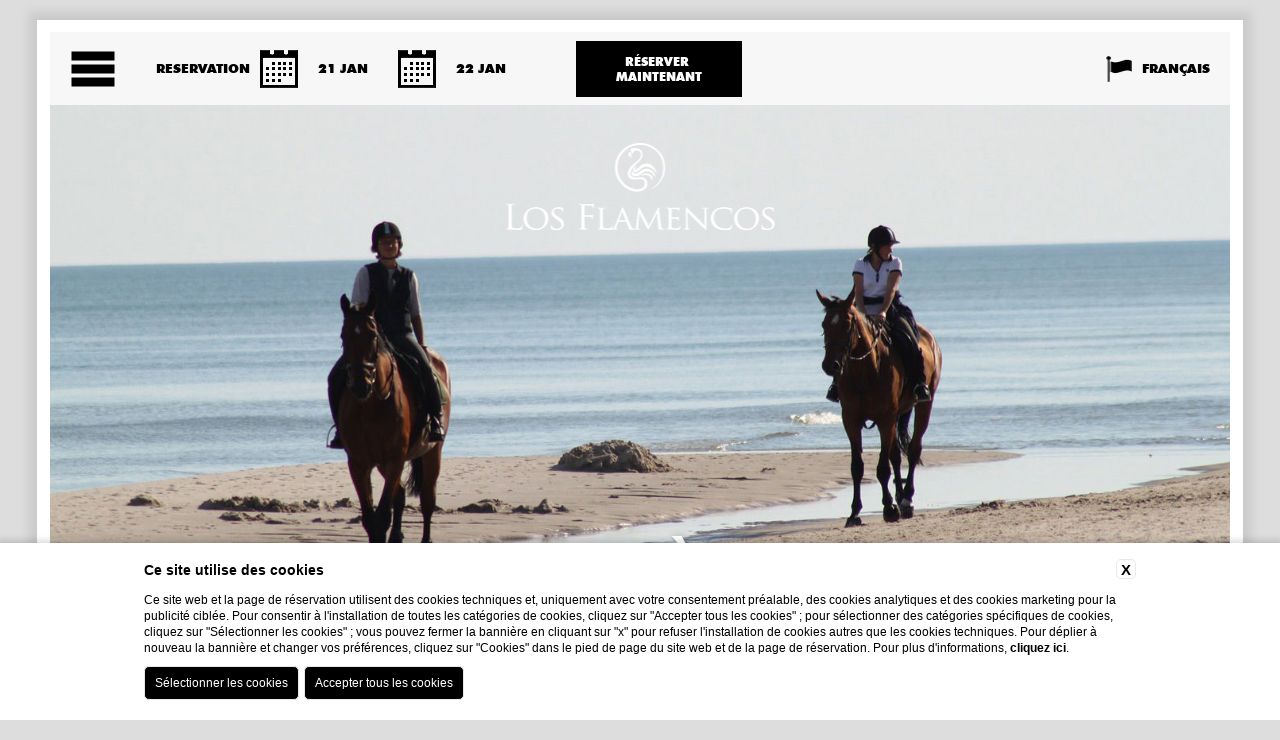

--- FILE ---
content_type: text/html; charset=UTF-8
request_url: https://www.losflamencosaparthotel.com/fr/vacances-a-bayahibe/tour-guide-santo-domingo/bayahibe-a-cheval
body_size: 8356
content:

<!DOCTYPE html>
<html>
<head>
  <meta charset="utf-8" />
  <meta http-equiv="X-UA-Compatible" content="IE=edge">

  
    <title>Bayahibe à Cheval | Tour Guidé | Los Flamencos Aparthotel</title>
    <meta name="description" content="Venez découvrir Bayahibe comme vous ne l'avez jamais vu. Los Flamencos offre des promenades à cheval longues et inoubliables à travers les belles plages de Bayahibe, puis dans le village typique de Bayahibe et enfin dans la grotte du parc national de l'Est. Découvrez plus!">
    <meta property="og:locale" content="fr_FR">
    <meta property="og:type" content="website">
    <meta property="og:title" content="Bayahibe à Cheval | Tour Guidé | Los Flamencos Aparthotel">
    <meta property="og:description" content="Venez découvrir Bayahibe comme vous ne l'avez jamais vu. Los Flamencos offre des promenades à cheval longues et inoubliables à travers les belles plages de Bayahibe, puis dans le village typique de Bayahibe et enfin dans la grotte du parc national de l'Est. Découvrez plus!">
    <meta property="og:url" content="https://www.losflamencosaparthotel.com/fr/vacances-a-bayahibe/tour-guide-santo-domingo/bayahibe-a-cheval">
    <meta property="og:site_name" content="Los Flamencos Aparthotel">
    <meta property="og:image" content="https://cdn.blastness.biz/media/210/top/thumbs/medium/horses-top.jpg" >
    <meta name="twitter:card" content="summary">
    <meta name="twitter:site" content="https://www.losflamencosaparthotel.com/fr/vacances-a-bayahibe/tour-guide-santo-domingo/bayahibe-a-cheval">
    <meta name="twitter:creator" content="">
   
    <link rel="preconnect" href="https://cdn.blastness.biz">
    <link rel="dns-prefetch" href="https://cdn.blastness.biz">
            <style>
                body{
                    -webkit-font-smoothing: antialiased;
                    -moz-osx-font-smoothing: grayscale;
                    text-rendering: optimizeLegibility;
                    font-smoothing: antialiased;
                }
            </style>
            <link rel="alternate" hreflang="en" href="https://www.losflamencosaparthotel.com/en/holiday-bayahibe/excursions-and-tours-santo-domingo/bayahibe-horseback-riding" />
<link rel="alternate" hreflang="x-default" href="https://www.losflamencosaparthotel.com/en/holiday-bayahibe/excursions-and-tours-santo-domingo/bayahibe-horseback-riding" />
<link rel="alternate" hreflang="it" href="https://www.losflamencosaparthotel.com/it/vacanze-a-bayahibe/tour-guidati-santo-domingo/bayahibe-a-cavallo" />
<link rel="alternate" hreflang="fr" href="https://www.losflamencosaparthotel.com/fr/vacances-a-bayahibe/tour-guide-santo-domingo/bayahibe-a-cheval" />
<link rel="alternate" hreflang="es" href="https://www.losflamencosaparthotel.com/es/vacaciones-a-bayahibe/tour-guiados-santo-domingo/bayahibe-a-caballo" />
    <link rel="canonical" href="https://www.losflamencosaparthotel.com/fr/vacances-a-bayahibe/tour-guide-santo-domingo/bayahibe-a-cheval" />

  <meta name="viewport" content="width=device-width, initial-scale=1">
    <link rel="stylesheet" href="https://use.fontawesome.com/releases/v5.2.0/css/all.css" integrity="sha384-hWVjflwFxL6sNzntih27bfxkr27PmbbK/iSvJ+a4+0owXq79v+lsFkW54bOGbiDQ" crossorigin="anonymous">
  <link rel="stylesheet" type="text/css" media="screen" href="https://www.losflamencosaparthotel.com/templates/los-flamencos/public/assets/css/style.css" />
  <script src="https://www.losflamencosaparthotel.com/templates/los-flamencos/public/assets/js/app.js"></script>

    <script type="text/javascript" language="javascript" src="https://cube.blastness.info/admin/js/libs/lingue_calendario/jquery.ui.datepicker-fra.min.js"></script>

  <script>

  var modalTrigger, transitionLayer, transitionBackground, modalWindow, menuAperto, galleryBox1, controllerGalleryBox1;
  var frameProportion, frames, resize;
  var ww;

    $(document).ready(function() {

     $('body').photobox('.photobox');

     ww = $(window).innerWidth();


     menuAperto = false;

     modalTrigger = $('.cd-modal-trigger'),
        transitionLayer = $('.cd-transition-layer'),
        transitionBackground = transitionLayer.children(),

     frameProportion = 1.78, //png frame aspect ratio
        frames = transitionLayer.data('frame'), //number of png frames
        resize = false;


    setLayerDimensions();
    $(window).on('resize', function(){
        if( !resize ) {
            resize = true;
            (!window.requestAnimationFrame) ? setTimeout(setLayerDimensions, 300) : window.requestAnimationFrame(setLayerDimensions);
        }
    });


        var gallery = "";
        $('.galleryPrincipale li').each(function(){
            gallery += "<li class='"+$(this).attr("class")+"'>";
            gallery += $(this).html();
            gallery += "</li>";
        });


        $( ".filter" ).click(function() {
            $(".filter").removeClass("active");
            $(this).addClass("active");
            var class_ = $(this).attr("data-filter");
            casual = Math.floor((Math.random() * 100) + 1);
            if(class_ == "all"){
                $('.galleryPrincipale li').remove();
                $(".galleryPrincipale").append(gallery);
            } else {
                $('.galleryPrincipale li').remove();
                $(".galleryPrincipale").append(gallery);
                $(".galleryPrincipale li").not("."+class_).remove();
            }

        });


      $('#fullpage').fullpage({
          //Navigation
          menu: '#menu',

          scrollOverflowOptions: { click: false },
          scrollOverflow: true,
          responsiveWidth: 1200,
          responsiveHeight: 750,
          licenseKey:'OPEN-SOURCE-GPLV3-LICENSE',
          //events
          onLeave: function(index, nextIndex, direction){


            if(nextIndex.isFirst){
                $('body').removeClass('bodyScroll');
            } else {
                $('body').addClass('bodyScroll');
            }


            $( ".section" ).each(function( index ) {


                        initial = $(this).find('.contenuti').data('initial');
                        $(this).find('.contenuti').addClass(initial);






            });



          i = nextIndex.index + 1;

          $('.section:nth-child('+i+')').find('.contenuti').removeClass('contenutiRight');
          $('.section:nth-child('+i+')').find('.contenuti').removeClass('contenutiLeftOrigin');
          $('.section:nth-child('+i+')').find('.contenuti').removeClass('contenutiBottomOrigin');




          }
      });




      $('.scroll_down_w, .scroll_down').click(function(event){

          fullpage_api.moveSectionDown();
      });

      $('.hamburger').click(function(event){

        $('body').toggleClass('openMenu');

          event.preventDefault();

          if(!menuAperto) {


              var modalId = $(event.target).attr('href');
              transitionLayer.addClass('visible opening');
              var delay = ($('.no-cssanimations').length > 0) ? 0 : 800;
              setTimeout(function () {
                  $('.menu_principale').addClass('visible');
                  transitionLayer.removeClass('opening');
              }, delay);

              menuAperto = true;

              $.fn.fullpage.setMouseWheelScrolling(false);
              $.fn.fullpage.setAllowScrolling(false);

          } else {

              transitionLayer.addClass('closing');
              $('.menu_principale').removeClass('visible');
              transitionBackground.one('webkitAnimationEnd oanimationend msAnimationEnd animationend', function(){
                  transitionLayer.removeClass('closing opening visible');
                  transitionBackground.off('webkitAnimationEnd oanimationend msAnimationEnd animationend');
              });

              menuAperto = false;

              $.fn.fullpage.setMouseWheelScrolling(true);
              $.fn.fullpage.setAllowScrolling(true);

          }

      });



    var galleryTop = new Swiper('.galleryTop', {
        spaceBetween: 30,
        speed: 1000,
        effect: 'fade',
        loop: true,
        autoplay: {
            delay: 3000,
        },
    });


    galleryBox1 = new Swiper('.galleryBox1', {
        speed: 1000,
        loop: true,
        autoplay: {
            delay: 4000,
        }

        /*,
        on: {
            slideChangeTransitionStart: function (e) {
                i = galleryBox1.realIndex;
                n = parseInt(i) + 1;

                console.log(n);

                $( ".controllerGalleryBox1 .swiper-slide" ).removeClass("active");
                $( ".controllerGalleryBox1 .swiper-slide:nth-child("+n+")" ).addClass("active");

                controllerGalleryBox1.slideTo(i);
            },
        }*/


    });

    controllerGalleryBox1 = new Swiper('.controllerGalleryBox1', {
        slidesPerView: 3,
        spaceBetween: 30,
        speed: 1000,
        on: {
            slideChangeTransitionStart: function (e) {
                i = controllerGalleryBox1.realIndex;
                n = parseInt(i) + 1;

                console.log(n);

                $( ".controllerGalleryBox1 .swiper-slide" ).removeClass("active");
                $( ".controllerGalleryBox1 .swiper-slide:nth-child("+n+")" ).addClass("active");

                galleryBox1.slideTo(i);
            },
        },
        breakpoints: {
            950: {
                slidesPerView: 2
            }
        }
    });


    galleryBox2 = new Swiper('.galleryBox2', {
        spaceBetween: 30,
        speed: 1000,
    });

    galleryBox3 = new Swiper('.galleryBox3', {
        spaceBetween: 30,
        speed: 1000,
    });

    galleryBox4 = new Swiper('.galleryBox4', {
        spaceBetween: 30,
        speed: 1000,
    });

    new Swiper('.gallerySlider', {
        spaceBetween: 30,
        speed: 1000,
    });


        $( ".controllerGalleryBox1 .swiper-slide:nth-child(1)" ).addClass("active");

    $( ".controllerGalleryBox1 .swiper-slide" ).each(function( index ) {

            $( this ).click(function() {

                $( ".controllerGalleryBox1 .swiper-slide" ).removeClass("active");
                $( this ).addClass("active");


                slide = $(this).data("slide");
                galleryBox1.slideTo(slide);
                controllerGalleryBox1.slideTo(slide);
            });

    });



        $( '.fl' ).click(function(e) {

            e.preventDefault();

            galleryBox1.slidePrev(1000, false);
            controllerGalleryBox1.slidePrev(1000, false);

        });



        $( '.fr' ).click(function(e) {

            e.preventDefault();

            galleryBox1.slideNext(1000, false);
            controllerGalleryBox1.slideNext(1000, false);

        });












        $( "input[name='data_arrivo']" ).datepicker({
            dateFormat:"dd-mm-yy",
            minDate: new Date(),
            onSelect: function(dateText) {

                if($("input[name='data_arrivo']").datepicker('getDate') >= $("input[name='data_partenza']").datepicker('getDate')){

                    var nextDayDate = $("input[name='data_arrivo']").datepicker('getDate', '+1d');
                    nextDayDate.setDate(nextDayDate.getDate());

                    var nextDayDatep1 = $("input[name='data_arrivo']").datepicker('getDate', '+1d');
                    nextDayDatep1.setDate(nextDayDatep1.getDate() + 1);

                    $("input[name='data_partenza']").datepicker("option", "minDate", nextDayDatep1);
                    $("input[name='data_partenza']").datepicker('setDate', nextDayDate);

                } else {

                    var nextDayDate = $("input[name='data_arrivo']").datepicker('getDate', '+1d');
                    nextDayDate.setDate(nextDayDate.getDate() + 1);
                    $("input[name='data_partenza']").datepicker( "option", "minDate", nextDayDate);
                }
                settaNotti();

            }
        }).datepicker( "setDate", "d" );



        $( "input[name='data_partenza']" ).datepicker({
            dateFormat:"dd-mm-yy",
            minDate: new Date(),

            onSelect: function(dateText) {
                settaNotti();
            }

        }).datepicker( "setDate", "+1d" );



        settaNotti();


        $( ".magic_select" ).each(function( index ) {

            var value =  $(this).find('select').val();
            var singolare =  $(this).data('singolare');
            var plurale =  $(this).data('plurale');
            l = (value == 1) ? singolare : plurale;

            $(this).find("label span.valore").html(value);
            $(this).find("label span.dicitura").html(l);



          $(this).find('select').on('change', function(){


              var value =  $(this).val();
              var singolare =  $(this).parent().data('singolare');
              var plurale =  $(this).parent().data('plurale');
              l = (value == 1) ? singolare : plurale;



                $(this).parent().find("label span.valore").html($(this).val());
                $(this).parent().find("label span.dicitura").html(l);

          });

        });

    });





  function settaNotti(){



      var date = $("input[name='data_arrivo']").datepicker("getDate");
      var date_p = $("input[name='data_partenza']").datepicker("getDate");

      gg = $.datepicker.formatDate("dd", date);
      mm = $.datepicker.formatDate("mm", date);
      yy = $.datepicker.formatDate("yy", date);

      gg_p = $.datepicker.formatDate("dd", date_p);
      mm_p = $.datepicker.formatDate("mm", date_p);
      yy_p = $.datepicker.formatDate("yy", date_p);


      $('#gg').val(gg);
      $('#mm').val(mm);
      $('#aa').val(yy);

      fromdate = new Date( yy, mm-1, gg);
      todate = new Date( yy_p, mm_p-1, gg_p);

      var giorni_differenza = (todate-fromdate)/86400000;
      giorni_differenza = Math.round(giorni_differenza);

      $("label[for='data_arrivo']").html($.datepicker.formatDate("d M", date));
      $("label[for='data_partenza']").html($.datepicker.formatDate("d M", date_p));

      $("#notti_1").val(giorni_differenza);

  }



















    function setLayerDimensions() {
        var windowWidth = $(window).width(),
            windowHeight = $(window).height(),
            layerHeight, layerWidth;

        if( windowWidth/windowHeight > frameProportion ) {
            layerWidth = windowWidth;
            layerHeight = layerWidth/frameProportion;
        } else {
            layerHeight = windowHeight*1.2;
            layerWidth = layerHeight*frameProportion;
        }

        transitionBackground.css({
            'width': layerWidth*frames+'px',
            'height': layerHeight+'px',
        });

        resize = false;
    }



  </script>
</head>
<body>

<div class="entrata_menu_1">
    <div class="cd-transition-layer" data-frame="25">
        <div class="bg-layer"></div>
    </div>
</div>


<div class="menu_principale">

    <div class="menu_principale_top">
        <h2>Menu</h2>
    </div>


            <ul>
                            <li >
                    <a href="/fr/index">Home</a>

                    
                </li>
                            <li >
                    <a href="/fr/aparthotel-avec-piscine-bayahibe">Aparthotel</a>

                    <ul><li ><a href="/fr/aparthotel-avec-piscine-bayahibe/infos-utiles-voyages-santo-domingo" target="_self">Info utiles</a></li></ul>
                </li>
                            <li >
                    <a href="/fr/appartements-vacances-santo-domingo">Appartements</a>

                    <ul><li ><a href="/fr/appartements-vacances-santo-domingo/los-flamencos-aparthotel" target="_self">Los Flamencos</a></li><li ><a href="/fr/appartements-vacances-santo-domingo/residentiel-avec-plage-prive" target="_self">Cadaques Caribe avec plage privée</a></li></ul>
                </li>
                            <li class="active">
                    <a href="/fr/vacances-bayahibe">Bayahibe</a>

                    <ul><li class="active"><a href="/fr/vacances-bayahibe/visite-guide-saint-domingue" target="_self">Visites guidées </a></li><li ><a href="/fr/vacances-a-bayahibe/itineraires-voyage-saint-domingue" target="_self"> Itinéraires</a></li></ul>
                </li>
                            <li >
                    <a href="/fr/resort-avec-piscine-saint-domingue">Piscines</a>

                    <ul><li ><a href="/fr/resort-avec-piscine-saint-domingue/los-flamencos-piscine" target="_self">Piscine Los Flamencos</a></li><li ><a href="/fr/resort-avec-piscine-saint-domingue/cadaques-parc-aquatique" target="_self">Parc Aquatique Cadaques Caribe</a></li></ul>
                </li>
                            <li >
                    <a href="/fr/les-plages-plus-belles-de-saint-domingue">Plages</a>

                    <ul><li ><a href="/fr/les-plages-plus-belles-de-saint-domingue/plage-cadaques" target="_self">Plage Cadaques</a></li><li ><a href="/fr/les-plages-plus-belles-de-saint-domingue/plage-dominicus" target="_self">Plage Dominicus</a></li></ul>
                </li>
                            <li >
                    <a href="/fr/services-appartements-vacances-saint-domingue">Services</a>

                    <ul><li ><a href="/fr/services-appartements-vacances-saint-domingue/transfer-aeroport-la-romana" target="_self">Transport de/à l'Aéroport</a></li><li ><a href="/fr/services-appartements-vacances-saint-domingue/location-voitures-bayahibe" target="_self">Location voiture</a></li><li ><a href="/fr/services-appartements-vacances-saint-domingue/bar-restaurant-bayahibe" target="_self">Bar & Restaurant</a></li></ul>
                </li>
                            <li >
                    <a href="/fr/resort-front-plage-bayahibe">Où sommes-nous</a>

                    <ul><li ><a href="/fr/resort-front-plage-bayahibe/comment-arriver" target="_self">Comment arriver</a></li></ul>
                </li>
                            <li >
                    <a href="/fr/galerie-resort-devant-mer-bayahibe">Galerie et Video</a>

                    <ul><li ><a href="/fr/galerie-resort-devant-mer-bayahibe/photo-los-flamencos" target="_self">Los Flamencos</a></li><li ><a href="/fr/galerie-resort-devant-mer-bayahibe/photo-cadaques-caribe" target="_self">Cadaqués Caribe</a></li></ul>
                </li>
                            <li >
                    <a href="/fr/offres-forfaits-vacances-saint-domingue">Offres et événements</a>

                    <ul><li ><a href="/fr/offres-forfaits-vacances-saint-domingue-mariage-aux-caraibes" target="_self">Mariage aux Caraïbes</a></li><li ><a href="/fr/offres-forfaits-vacances-saint-domingue/special-mariage-aux-caraibes" target="_self">Spécial mariés</a></li><li ><a href="/fr/offres-forfaits-vacances-saint-domingue/lune-de-miel-saint-domingue" target="_self">Forfaits Lune de miel</a></li></ul>
                </li>
                            <li >
                    <a href="https://www.blastnessbooking.com/reservations/risultato.html?lingua_int=fra&id_albergo=19350&dc=9576&id_stile=14754&notti_1=1&tot_camere=1&tot_adulti=2&tot_bambini=0&gg=21&mm=01&aa=2026">Book</a>

                    
                </li>
                    </ul>
    


    <div class="menu_principale_footer">
        <a href="/fr/index">
            <div class="logo"></div>
        </a>
    </div>

</div>
<div class="hamburger">
    <ul>
        <li></li>
        <li></li>
        <li></li>
    </ul>
</div>


<header>

    <a class="mobile" href="/fr/index">
        <div class="logo logo_w"></div>
    </a>



    <form class="qr" action="https://www.blastnessbooking.com/reservations/risultato.html">

        <input type="hidden" name="id_albergo" id="id_albergo" value="19350">
        <input type="hidden" name="id_stile" id="id_stile" value="14754">
        <input type="hidden" name="dc" id="dc" value="9576">
        <input type="hidden" name="lingua_int" id="lingua_int" value="fra">
        <input type="hidden" name="gg" id="gg" value="">
        <input type="hidden" name="mm" id="mm" value="">
        <input type="hidden" name="aa" id="aa" value="">
        <input type="hidden" name="notti_1" id="notti_1" value="">


        <ul>
            <li>Reservation</li>

            <li>
                <input type="text" name="data_arrivo" readonly>
                <img src="/templates/los-flamencos/public/assets/images/calendario.png">
                <label for="data_arrivo"></label>
            </li>

            <li>
                <ul>


                    <li>
                        <input type="text" name="data_partenza" readonly>
                        <img src="/templates/los-flamencos/public/assets/images/calendario.png">
                        <label for="data_partenza"></label>
                    </li>





                    <li class="magic_select" data-singolare="Chambre" data-plurale="Chambres">

                        <select name="tot_camere">
                                                            <option value="1" selected>1</option>
                                                            <option value="2" >2</option>
                                                            <option value="3" >3</option>
                                                            <option value="4" >4</option>
                                                            <option value="5" >5</option>
                                                            <option value="6" >6</option>
                                                            <option value="7" >7</option>
                                                            <option value="8" >8</option>
                                                            <option value="9" >9</option>
                                                            <option value="10" >10</option>
                                                    </select>
                        <label for="tot_camere"><span class="valore">1</span> <span class="dicitura">Chambre</span></label>
                        <img src="/templates/los-flamencos/public/assets/images/freccia.png">
                    </li>
                    <li class="magic_select" data-singolare="Adulte" data-plurale="Adultes">

                        <select name="tot_adulti">
                                                            <option value="1" >1</option>
                                                            <option value="2" selected>2</option>
                                                            <option value="3" >3</option>
                                                            <option value="4" >4</option>
                                                            <option value="5" >5</option>
                                                            <option value="6" >6</option>
                                                            <option value="7" >7</option>
                                                            <option value="8" >8</option>
                                                            <option value="9" >9</option>
                                                            <option value="10" >10</option>
                                                    </select>
                        <label for="tot_adulti"><span class="valore">1</span> <span class="dicitura">Adultes</span></label>
                        <img src="/templates/los-flamencos/public/assets/images/freccia.png">

                    </li>
                    <li class="magic_select" data-singolare="Enfant" data-plurale="Enfants">
                        <select name="tot_bambini">
                                                            <option value="0" selected>0</option>
                                                            <option value="1" >1</option>
                                                            <option value="2" >2</option>
                                                            <option value="3" >3</option>
                                                            <option value="4" >4</option>
                                                            <option value="5" >5</option>
                                                            <option value="6" >6</option>
                                                            <option value="7" >7</option>
                                                            <option value="8" >8</option>
                                                            <option value="9" >9</option>
                                                            <option value="10" >10</option>
                                                    </select>
                        <label for="tot_bambini"><span class="valore">1</span> <span class="dicitura">Enfants</span></label>
                        <img src="/templates/los-flamencos/public/assets/images/freccia.png">

                    </li>

                </ul>
            </li>

            <li>
                <button>Réserver <br/>maintenant</button>
            </li>

        </ul>
    </form>

</header>




<div class="useful_info">
    <a href="/fr/aparthotel-avec-piscine-bayahibe/infos-utiles-voyages-santo-domingo">
        <div class="icona"></div>
        <div class="label">Info <br/>utiles</div>
    </a>
</div>

<div class="logo_small">
    <a href="/fr/index">
        <div class="immagine"></div>
        <div class="label">Home Page</div>
    </a>
</div>


    <div class="sel_lingua">
        <select name="lingua" onchange="window.open(this.value, '_self');">
                            <option value="/en/holiday-bayahibe/excursions-and-tours-santo-domingo/bayahibe-horseback-riding" >English</option>
                            <option value="/it/vacanze-a-bayahibe/tour-guidati-santo-domingo/bayahibe-a-cavallo" >Italiano</option>
                            <option value="/fr/vacances-a-bayahibe/tour-guide-santo-domingo/bayahibe-a-cheval" selected="selected">Français</option>
                            <option value="/es/vacaciones-a-bayahibe/tour-guiados-santo-domingo/bayahibe-a-caballo" >Español</option>
                    </select>

        <img src="/templates/los-flamencos/public/assets/images/flag.png">
        <label for="lingua" class="desktop">Français</label>
        <label for="lingua" class="mobile">fr</label>

    </div>



<div id="fullpage">



    <div class='section '><div class='inner '><div class='inner_shadow '>

                            <a href="/fr/index">
                                <div class="logo logo_w"></div>
                            </a>


                            
<div class="galleryTop gallery swiper-container">
    <div class="swiper-wrapper">

                    <div class="swiper-slide">

                <picture>
                    <source media="(max-width: 860px)" srcset="https://cdn.blastness.biz/media/210/top/thumbs/full/horses-top.jpg">
                    <img src="https://cdn.blastness.biz/media/210/top/thumbs/full/horses-top.jpg">
                </picture>

                
                    <div class="caption">

                        
                            <h2></h2>
                            <h1>Bayahibe à cheval</h1>

                                            </div>

                            </div>
        
    </div>
</div>

                            

    </div></div></div>

    

        

        <div class='section sectionInterna normalScroll'><div class='inner '><div class='inner_shadow '>


                            <ul class="breadcrumb" ><li>Tu es en:</li><li><a href='/fr/index'>Home</a></li><li >
                <a  href="/fr/vacances-bayahibe">Bayahibe</a>
                </li><li >
                <a  href="/fr/vacances-bayahibe/visite-guide-saint-domingue">Visites guidées </a>
                </li><li >
                <a  href="/fr/vacances-a-bayahibe/tour-guide-santo-domingo/bayahibe-a-cheval">Bayahibe à cheval</a>
                </li></ul>            
            

                        <div class="testo"><p>Que vous soyez le cavalier le plus exp&eacute;riment&eacute; au monde, propri&eacute;taire d'un cheval porte bonheur ou novice, nous vous proposons des promenades inoubliables le long de belles plages de sable blanc. Nous organisons des balades &agrave; cheval sur une cascade, la plage et des villages dominicains typiques. Nous proposons une promenade sur la plage avec des chevaux en parfait &eacute;tat. Nous avons &eacute;galement les tarifs les plus comp&eacute;titifs du march&eacute;, pour le service que nous fournissons. Alors, s'il vous pla&icirc;t, descendez en R&eacute;publique Dominicaine et profitez du paradis en faisant de l'&eacute;quitation. Montez &agrave; cheval sur une plage de palmiers des Cara&iuml;bes sous le soleil br&ucirc;lant, avec une brise fra&icirc;che dans les cheveux. Vous pouvez conduire presque &agrave; tout moment de la journ&eacute;e, le long d'une plage de sable blanc parfaite, baign&eacute;e par des eaux turquoise et limpides avec des vagues douces et bord&eacute;e de palmiers. Si vous recherchez un guide plus romantique, alors notre tour au coucher du soleil est fait pour vous, mais r&eacute;servez au d&eacute;but de cette course en offrant exclusivement une fois par semaine.</p></div>
            
            

            

            



        

        

        


            




        </div></div></div>






    
    

    
        <div class='section '><div class='inner '><div class='inner_shadow inner_shadow_offerte'>
                <ul class="offerte">

                                                <li >


                                                                    <a href="https://www.blastnessbooking.com/reservations/pacchetti.html?lingua_int=fra&id_albergo=19350&dc=9576&id_stile=14754&id_prodotto_sel=26">
                                        <picture>
                                            <source media="(max-width: 860px)" srcset="https://www.blastnessbooking.com/img_hotel/prodotto_19350_26_main.jpg">
                                            <img src="https://www.blastnessbooking.com/img_hotel/prodotto_19350_26_main.jpg">
                                        </picture>

                                        <div class="caption">Offre de 10 nuits sans petit-déjeuner - SEJOUR D'AU MOINS 10 NUITS AU LOS FLAMENCOS - Non Remboursable</div>
                                    </a>

                                

                            </li>
                                                        <li >


                                                                    <a href="https://www.blastnessbooking.com/reservations/pacchetti.html?lingua_int=fra&id_albergo=19350&dc=9576&id_stile=14754&id_prodotto_sel=25">
                                        <picture>
                                            <source media="(max-width: 860px)" srcset="https://www.blastnessbooking.com/img_hotel/prodotto_19350_25_main.jpg">
                                            <img src="https://www.blastnessbooking.com/img_hotel/prodotto_19350_25_main.jpg">
                                        </picture>

                                        <div class="caption">Offre 15 nuits sans petit-déjeuner - SEJOUR D'AU MOINS 10 NUITS AU LOS FLAMENCOS - PAYER PLUS TARD</div>
                                    </a>

                                

                            </li>
                                                        <li >


                                                                    <a href="https://www.blastnessbooking.com/reservations/pacchetti.html?lingua_int=fra&id_albergo=19350&dc=9576&id_stile=14754&id_prodotto_sel=23">
                                        <picture>
                                            <source media="(max-width: 860px)" srcset="https://www.blastnessbooking.com/img_hotel/prodotto_19350_23_main.jpg">
                                            <img src="https://www.blastnessbooking.com/img_hotel/prodotto_19350_23_main.jpg">
                                        </picture>

                                        <div class="caption">Offre hebdomadaire Chambre seulement - SEJOUR D'AU MOINS 4 NUITS AU LOS FLAMENCOS - Non Remboursable</div>
                                    </a>

                                

                            </li>
                                                        <li >


                                                                    <a href="https://www.blastnessbooking.com/reservations/pacchetti.html?lingua_int=fra&id_albergo=19350&dc=9576&id_stile=14754&id_prodotto_sel=11">
                                        <picture>
                                            <source media="(max-width: 860px)" srcset="https://www.blastnessbooking.com/img_hotel/prodotto_19350_11_main.jpg">
                                            <img src="https://www.blastnessbooking.com/img_hotel/prodotto_19350_11_main.jpg">
                                        </picture>

                                        <div class="caption">Offre hebdomadaire sans petit déjeuner - MINIMUM 4 NUITS AU LOS FLAMENCOS -  PAYER PLUS TARD</div>
                                    </a>

                                

                            </li>
                                                        <li class="descOfferta">


                                
                                    <a href="/fr/offres-forfaits-vacances-saint-domingue">
                                        <div class="innerO">
                                            <h1>Offres <br/>spéciales</h1>
                                            <div class="cOfferte"><p>Nos offres et nos paquets sont con&ccedil;us pour surprendre et satisfaire tous vos besoins : il vous suffit de nous choisir, ou plut&ocirc;t choisir la magie de la R&eacute;publique dominicaine et le charme extraordinaire de Bayahibe!</p></div>
                                        </div>
                                    </a>

                                

                            </li>
                                            </ul>

        </div></div></div>
    
















    <div class='section '><div class='inner '><div class='inner_shadow inner_shadow_footer'>
        <div class="innerF">

            <nav class='menu_footer'><ul><li ><a href="/fr/contacts-los-flamencos-aparthotel-bayahibe" target="_self">Les Contacts</a></li><li ><a href="/fr/donnees-enterprise-los-flamencos" target="_self">Données de l&#039;entreprise</a></li><li ><a href="/fr/confidentialite-los-flamencos-aparthotel-bayahibe" target="_self">Confidentialité</a></li></ul></nav>

            <a href="/fr/index">
                <div class="logo"></div>
            </a>

            <address>
                Los Flamencos Aparthotel <br>
                Avenida Fuller, Dominicus Americanus<br>
                Bayahibe, Repubblica Dominicana<br>
                Email: <a href="mailto:info@losflamencosaparthotel.com">info@losflamencosaparthotel.com</a><br>
                Phone: +1 (849) 455-4779            </address>

            <ul class="social">
                                <li>
                    <a href="https://www.facebook.com/losflamencosaparthotel/" target="_blank"><img src="/templates/los-flamencos/public//assets/images/fb.png" alt=""></a>
                </li>
                                                <li>
                    <a href="https://twitter.com/losflamencosdr" target="_blank"><img src="/templates/los-flamencos/public//assets/images/tw.png" alt=""></a>
                </li>
                                                <li>
                    <a href="https://www.pinterest.it/losflamencos/" target="_blank"><img src="/templates/los-flamencos/public//assets/images/p.png" alt=""></a>
                </li>
            </ul>

        </div>


    </div></div></div>

</div>

<input type='hidden' id='analytics_model' value='interne'><script id='cookieScriptInclusion' type='text/javascript' defer src='https://bcm-public.blastness.com/init.js?v=2&l=fra'></script><input type='hidden' id='blsPageTag' value=''><script>
            var addTitleToHTML_index = 0;
            var addTitleToHTML_images = document.getElementsByTagName('img');
            var addTitleToHTML_imagesTags = ['h1', 'h2', 'h3', 'p'];
            var addTitleToHTML_linkTags = ['p', 'h1', 'h2', 'h3'];
            var addTitleToHTML_links = document.getElementsByTagName('a');

            function addTitleToHTML(){
                for(var i=0;i<addTitleToHTML_images.length; i++) {
                    if(addTitleToHTML_images[i].getAttribute('alt')==null || addTitleToHTML_images[i].getAttribute('alt')==''){
                        addTitleToHTML_images[i].setAttribute('alt', getFirstText(i, addTitleToHTML_images[i], addTitleToHTML_imagesTags));
                    }
                    if(addTitleToHTML_images[i].getAttribute('title')==null || addTitleToHTML_images[i].getAttribute('title')==''){
                        addTitleToHTML_images[i].setAttribute('title', getFirstText(i, addTitleToHTML_images[i], addTitleToHTML_imagesTags)); 
                    }
                }
                for(var i=0;i<addTitleToHTML_links.length; i++) {
                    var href = addTitleToHTML_links[i].getAttribute('href');
                    if(href == null || href == ''){
                        addTitleToHTML_links[i].setAttribute('href', '#');
                    } 
                    if(addTitleToHTML_links[i].getAttribute('aria-label')==null || addTitleToHTML_links[i].getAttribute('aria-label')==''){
                        addTitleToHTML_links[i].setAttribute('aria-label', getLinkText(addTitleToHTML_links[i]));
                    }
                }
            }
            
            function getLinkText(linkElement) {
                return sanitizeString(removeTags(linkElement.innerHTML));
            }
            
            function removeTags(str) {
                if ((str === null) || (str === ''))
                    return '';
                else
                    str = str.toString();
            
                return str.replace(/(<([^>]+)>)/ig, '');
            }
            
            function sanitizeString(str){
                str = str.replace(/[^a-z0-9áéíóúñü \.,_-]/gim, '');
                return str.replace(/\s+/g, ' ').trim().substr(0, 50);
            }
        
            function getFirstText(index, element, tagNames) {
                var firstText = `Bayahibe à cheval`;
                var closestContainer = element.parentNode.closest('div');
                if(closestContainer != null) {
                    closestContainer = closestContainer.parentNode.closest('div');
                    if(closestContainer != null) {
                        for(var i=0; i<tagNames.length; i++) {
                            var textElementList = closestContainer.getElementsByTagName(tagNames[i]);
                            if(textElementList.length > 0) {
                                return textElementList[0].innerHTML.replace(/[^a-zA-Z0-9 ]/g, '').substr(0, 50);
                            }
                        }
                    }
                }
                return firstText.replace(/[^a-zA-Z0-9 ]/g, '').substr(0, 50); 
            }

            var raf = window.requestAnimationFrame || window.mozRequestAnimationFrame ||
            window.webkitRequestAnimationFrame || window.msRequestAnimationFrame;
            if (raf) raf(function() { addTitleToHTML(); });
            else addTitleToHTML();

            </script><input type='hidden' id='isWebsiteHome' value='0'><input type='hidden' id='bls_accommodation_id' value='11462'>

<ul class="bottoni_mobile">
  <li><a target="_blank" href="https://www.google.com/maps/place/Los+Flamencos+Aparthotel/@18.6836434,-69.464177,9z/data=!4m7!3m6!1s0x0:0x3089acd5e1825ce1!5m1!1s2018-09-25!8m2!3d18.350119!4d-68.823408">
      <i class="fas fa-map-marker"></i>
  </a></li>
  <li><a  target="_self"href="https://www.blastnessbooking.com/reservations/risultato.html?lingua_int=fra&id_albergo=19350&dc=9576&id_stile=14754&notti_1=1&tot_camere=1&tot_adulti=2&tot_bambini=0&gg=21&mm=01&aa=2026&generic_codice=MOBILE">

      <i class="far fa-calendar-alt"></i>

  </a></li>
  <li><a target="_self" href="tel:+1 (849) 455-4779">

      <i class="fas fa-phone"></i>

  </a></li>
</ul>


</body>
</html><!-- SITE: 2026-01-21 16:49:19 -->